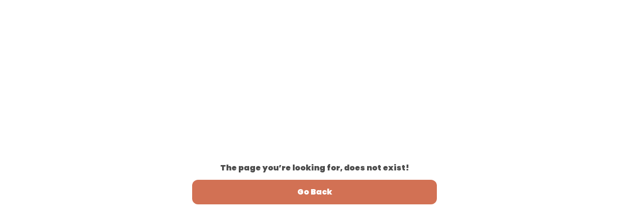

--- FILE ---
content_type: application/javascript
request_url: https://dl1bocu0zkzhm.cloudfront.net/2ec8f5c2fef8418f974a5a383ca93749-1212026/public/static/js/basic.routes.0a8129f4.chunk.js
body_size: 793
content:
(self.webpackChunkclient=self.webpackChunkclient||[]).push([[8825],{88084:(e,n,a)=>{"use strict";a.r(n),a.d(n,{default:()=>r});var o=a(67294),l=a(51001),c=a(97184),t=a(70828);o.createElement;const r=[{path:"/orders/:orderId",exact:!0,component:(0,c.B)({loader:function(){return Promise.all([a.e(3680),a.e(9811),a.e(1294),a.e(29),a.e(5779),a.e(7378)]).then(a.bind(a,13835))},Placeholder:null,chunkName:"order_details_page_basic"}),requireAuth:!0},{path:"/login*",exact:!0,component:(0,c.B)({loader:function(){return Promise.all([a.e(3680),a.e(9811),a.e(2542)]).then(a.bind(a,20892))},Placeholder:null,chunkName:"login_page_basic"})},{path:"/redirector*",exact:!0,component:(0,c.B)({loader:function(){return Promise.all([a.e(3680),a.e(9811),a.e(975)]).then(a.bind(a,58848))},Placeholder:null,chunkName:"redirector_page_common"})},{path:"/orders",exact:!0,component:(0,c.B)({loader:function(){return Promise.all([a.e(3680),a.e(9811),a.e(1294),a.e(29),a.e(5779),a.e(7378)]).then(a.bind(a,55146))},Placeholder:null,chunkName:"orders_page_basic"}),requireAuth:!0},{path:"/external-checkout",exact:!0,component:(0,c.B)({loader:function(){return Promise.all([a.e(3680),a.e(9811),a.e(1294),a.e(29),a.e(8065)]).then(a.bind(a,93676))},Placeholder:null,chunkName:"external_checkout_page_basic"})},{path:"/checkout/:checkoutType/:checkoutstep",exact:!0,component:(0,c.B)({loader:function(){return Promise.all([a.e(3680),a.e(9811),a.e(1294),a.e(29),a.e(8065)]).then(a.bind(a,87904))},Placeholder:null,chunkName:"checkout_page_basic_new"})},{path:"/exchange-checkout",exact:!0,component:(0,c.B)({loader:function(){return Promise.all([a.e(3680),a.e(9811),a.e(1294),a.e(29),a.e(8065)]).then(a.bind(a,12827))},Placeholder:null,chunkName:"exchange_checkout_page_basic"})},{path:"/return-exchange/:orderId",exact:!0,component:(0,c.B)({loader:function(){return Promise.all([a.e(3680),a.e(9811),a.e(1513)]).then(a.bind(a,98544))},Placeholder:null,chunkName:"return_exchange_flow_page_basic"})},{path:"/bag",exact:!0,component:(0,c.B)({loader:function(){return Promise.all([a.e(3680),a.e(9811),a.e(1294),a.e(29),a.e(7607)]).then(a.bind(a,69267))},Placeholder:null,chunkName:"bag_page_basic"})},{path:"/catalogue/:catalogueId/:skuId",exact:!0,component:(0,c.B)({loader:function(){return Promise.all([a.e(3680),a.e(9811),a.e(1294),a.e(29),a.e(5779),a.e(519),a.e(2806)]).then(a.bind(a,21055))},Placeholder:null,chunkName:"catalogue_page_basic"})},{path:"/:catalogueSlug/catalogue/:catalogueId/:skuId",exact:!0,component:(0,c.B)({loader:function(){return Promise.all([a.e(3680),a.e(9811),a.e(1294),a.e(29),a.e(5779),a.e(519),a.e(2806)]).then(a.bind(a,21055))},Placeholder:null,chunkName:"catalogue_page_basic"})},{path:"/featured/:pageId",exact:!0,component:(0,c.B)({loader:function(){return Promise.all([a.e(3680),a.e(9811),a.e(1294),a.e(29),a.e(5779),a.e(943)]).then(a.bind(a,63937))},Placeholder:null,chunkName:"feature_page_basic"})},{path:"/order-payment/:orderId/:action?",exact:!0,component:(0,c.B)({loader:function(){return Promise.all([a.e(3680),a.e(9811),a.e(1294),a.e(29),a.e(8065)]).then(a.bind(a,76990))},Placeholder:null,chunkName:"payment_page_basic"})},{path:"/collection/:collectionId",exact:!0,component:(0,c.B)({loader:function(){return Promise.all([a.e(3680),a.e(9811),a.e(1294),a.e(29),a.e(5779),a.e(943)]).then(a.bind(a,13895))},Placeholder:null,chunkName:"collection_page_basic"})},{path:"/:collectionSlug/collection/:collectionId",exact:!0,component:(0,c.B)({loader:function(){return Promise.all([a.e(3680),a.e(9811),a.e(1294),a.e(29),a.e(5779),a.e(943)]).then(a.bind(a,13895))},Placeholder:null,chunkName:"collection_page_basic"})},{path:"/",exact:!0,component:(0,c.B)({loader:function(){return Promise.all([a.e(3680),a.e(9811),a.e(1294),a.e(29),a.e(5779),a.e(943)]).then(a.bind(a,59911))},Placeholder:null,chunkName:"home_page_basic"})},{path:"/review-collection/:orderId",exact:!0,component:(0,c.B)({loader:function(){return Promise.all([a.e(3680),a.e(9811),a.e(1294),a.e(29),a.e(9764)]).then(a.bind(a,16314))},Placeholder:null,chunkName:"review_collection_basic"})},{path:"/search",exact:!0,component:(0,c.B)({loader:function(){return Promise.all([a.e(3680),a.e(9811),a.e(1294),a.e(29),a.e(5779),a.e(943)]).then(a.bind(a,77999))},Placeholder:null,chunkName:"search_page_basic"})},{path:"/privacy-policy",exact:!0,component:(0,c.B)({loader:function(){return Promise.all([a.e(3680),a.e(9811),a.e(1294),a.e(29),a.e(5779),a.e(7378)]).then(a.bind(a,70581))},Placeholder:null,chunkName:"privacy_policy_basic"})},{path:"/return-policy",exact:!0,component:(0,c.B)({loader:function(){return Promise.all([a.e(3680),a.e(9811),a.e(1294),a.e(29),a.e(5779),a.e(7378)]).then(a.bind(a,70581))},Placeholder:null,chunkName:"return_policy_basic"})},{path:"/terms-and-conditions",exact:!0,component:(0,c.B)({loader:function(){return Promise.all([a.e(3680),a.e(9811),a.e(1294),a.e(29),a.e(5779),a.e(7378)]).then(a.bind(a,70581))},Placeholder:null,chunkName:"terms_and_conditions_basic"})},{path:"/about-us",exact:!0,component:(0,c.B)({loader:function(){return Promise.all([a.e(3680),a.e(9811),a.e(1294),a.e(29),a.e(5779),a.e(7378)]).then(a.bind(a,70581))},Placeholder:null,chunkName:"about_us_basic"})},{path:"/shipping-policy",exact:!0,component:(0,c.B)({loader:function(){return Promise.all([a.e(3680),a.e(9811),a.e(1294),a.e(29),a.e(5779),a.e(7378)]).then(a.bind(a,70581))},Placeholder:null,chunkName:"shipping_policy_basic"})},{path:"/testimonials",exact:!0,component:(0,c.B)({loader:function(){return Promise.all([a.e(3680),a.e(9811),a.e(1294),a.e(29),a.e(5779),a.e(7378)]).then(a.bind(a,16664))},Placeholder:null,chunkName:"testimonial_page_basic"})},{path:"/new-coupon/:couponCode",exact:!0,component:(0,c.B)({loader:function(){return Promise.all([a.e(3680),a.e(9811),a.e(1294),a.e(29),a.e(5779),a.e(943)]).then(a.bind(a,71817))},Placeholder:null,chunkName:"new_coupon_basic"})},{path:"/product-reviews/:catalogueId/:skuId",exact:!0,component:(0,c.B)({loader:function(){return Promise.all([a.e(3680),a.e(9811),a.e(1294),a.e(29),a.e(5779),a.e(4952)]).then(a.bind(a,65475))},Placeholder:null,chunkName:"reviews_and_ratings_basic"})},{path:"/similar-products/:catalogueId/:skuId",exact:!0,component:(0,c.B)({loader:function(){return Promise.all([a.e(3680),a.e(9811),a.e(1294),a.e(29),a.e(5779),a.e(943)]).then(a.bind(a,31691))},Placeholder:null,chunkName:"similar_products_basic"})},{path:"/recent-best-sellers",exact:!0,component:(0,c.B)({loader:function(){return Promise.all([a.e(3680),a.e(9811),a.e(1294),a.e(29),a.e(5779),a.e(943)]).then(a.bind(a,54266))},Placeholder:null,chunkName:"recent_best_sellers_basic"})},{path:"/online-order-payment/:orderId/:action?",exact:!0,component:(0,c.B)({loader:function(){return Promise.all([a.e(3680),a.e(9811),a.e(1294),a.e(29),a.e(8065)]).then(a.bind(a,49901))},Placeholder:null,chunkName:"payment_status_page_basic"})},{path:"/maintenance",exact:!0,component:(0,c.B)({loader:function(){return a.e(6725).then(a.bind(a,238))},Placeholder:null,chunkName:"maintenance_page_basic"})},{path:"**",component:function(e){return(0,t.tZ)(l.Z,{redirectTo:"/"})}}]}}]);

--- FILE ---
content_type: application/javascript
request_url: https://dl1bocu0zkzhm.cloudfront.net/2ec8f5c2fef8418f974a5a383ca93749-1212026/public/static/js/bag_modal_basic.7e17ef33.chunk.js
body_size: 16591
content:
(self.webpackChunkclient=self.webpackChunkclient||[]).push([[5378,5759],{97184:(e,t,o)=>{"use strict";o.d(t,{B:()=>r});var n=o(23245),i=o(67294);function r(e){var t=e.loader,o=e.Placeholder,r=e.chunkName,a=null;return function(e){function s(){var t;return(t=e.apply(this,arguments)||this).state={Component:a},t.updateState=function(){t.state.Component!==a&&t.setState({Component:a})},t}(0,n.UL)(s,e),s.load=function(){return t().then((function(e){a=e.default||e}))},s.getChunkName=function(){return r},s.getInitialProps=function(e){if(null!==a)return a.getInitialProps?a.getInitialProps(e):Promise.resolve(null)};var l=s.prototype;return l.componentDidMount=function(){s.load().then(this.updateState)},l.render=function(){var e=this.state.Component;return e?(0,i.createElement)(e,Object.assign({},this.props)):o?(0,i.createElement)(o,Object.assign({},this.props)):null},s}(i.Component)}},91296:(e,t,o)=>{var n=/^\s+|\s+$/g,i=/^[-+]0x[0-9a-f]+$/i,r=/^0b[01]+$/i,a=/^0o[0-7]+$/i,s=parseInt,l="object"==typeof o.g&&o.g&&o.g.Object===Object&&o.g,c="object"==typeof self&&self&&self.Object===Object&&self,d=l||c||Function("return this")(),u=Object.prototype.toString,p=Math.max,_=Math.min,g=function(){return d.Date.now()};function h(e){var t=typeof e;return!!e&&("object"==t||"function"==t)}function f(e){if("number"==typeof e)return e;if(function(e){return"symbol"==typeof e||function(e){return!!e&&"object"==typeof e}(e)&&"[object Symbol]"==u.call(e)}(e))return NaN;if(h(e)){var t="function"==typeof e.valueOf?e.valueOf():e;e=h(t)?t+"":t}if("string"!=typeof e)return 0===e?e:+e;e=e.replace(n,"");var o=r.test(e);return o||a.test(e)?s(e.slice(2),o?2:8):i.test(e)?NaN:+e}e.exports=function(e,t,o){var n,i,r,a,s,l,c=0,d=!1,u=!1,v=!0;if("function"!=typeof e)throw new TypeError("Expected a function");function m(t){var o=n,r=i;return n=i=void 0,c=t,a=e.apply(r,o)}function b(e){return c=e,s=setTimeout(Z,t),d?m(e):a}function y(e){var o=e-l;return void 0===l||o>=t||o<0||u&&e-c>=r}function Z(){var e=g();if(y(e))return k(e);s=setTimeout(Z,function(e){var o=t-(e-l);return u?_(o,r-(e-c)):o}(e))}function k(e){return s=void 0,v&&n?m(e):(n=i=void 0,a)}function w(){var e=g(),o=y(e);if(n=arguments,i=this,l=e,o){if(void 0===s)return b(l);if(u)return s=setTimeout(Z,t),m(l)}return void 0===s&&(s=setTimeout(Z,t)),a}return t=f(t)||0,h(o)&&(d=!!o.leading,r=(u="maxWait"in o)?p(f(o.maxWait)||0,t):r,v="trailing"in o?!!o.trailing:v),w.cancel=function(){void 0!==s&&clearTimeout(s),c=0,n=l=i=s=void 0},w.flush=function(){return void 0===s?a:k(g())},w}},12228:(e,t,o)=>{"use strict";o.d(t,{Z:()=>c});var n=o(22122),i=o(81253),r=o(67294),a=o(90297),s=o(70828),l=["width","height","fill","stroke"];r.createElement;const c=function(e){var t=e.width,o=void 0===t?"24":t,r=e.height,c=void 0===r?"24":r,d=e.fill,u=void 0===d?"none":d,p=e.stroke,_=void 0===p?a.Z.grey:p,g=(0,i.Z)(e,l);return(0,s.tZ)("svg",(0,n.Z)({width:o,height:c,viewBox:"0 0 24 24",fill:u,xmlns:"http://www.w3.org/2000/svg"},g),(0,s.tZ)("path",{d:"M6 2 3 6v14a2 2 0 0 0 2 2h14a2 2 0 0 0 2-2V6l-3-4H6zM3 6h18",stroke:_,strokeOpacity:".7",strokeWidth:"2",strokeLinecap:"round",strokeLinejoin:"round"}),(0,s.tZ)("path",{d:"M16 10a4 4 0 1 1-8 0",stroke:_,strokeOpacity:".7",strokeWidth:"2",strokeLinecap:"round",strokeLinejoin:"round"}))}},45062:(e,t,o)=>{"use strict";o.d(t,{v:()=>c,Z:()=>d});var n=o(22122),i=o(81253),r=o(67294),a=o(70828),s=["width","height","fill","stroke","bordered"],l=["width","height","direction","fill","outerfill","ineerfill","bordered"],c=(r.createElement,function(e){var t=e.width,o=void 0===t?"16":t,r=e.height,l=void 0===r?"16":r,c=e.fill,d=void 0===c?"#F44336":c,u=e.stroke,p=void 0===u?"#fff":u,_=(e.bordered,(0,i.Z)(e,s));return(0,a.tZ)("svg",(0,n.Z)({width:o,height:l,viewBox:"0 0 16 16",fill:"none",xmlns:"http://www.w3.org/2000/svg"},_),(0,a.tZ)("circle",{cx:"8",cy:"8",r:"8",fill:d}),(0,a.tZ)("path",{d:"m11 5-6 6M5 5l6 6",stroke:p,strokeLinecap:"round",strokeLinejoin:"round"}))});const d=function(e){var t=e.width,o=void 0===t?"24":t,r=e.height,s=void 0===r?"24":r,c=(e.direction,e.fill),d=void 0===c?"#000":c,u=e.outerfill,p=e.ineerfill,_=e.bordered,g=void 0===_||_,h=(0,i.Z)(e,l);return(0,a.tZ)("svg",(0,n.Z)({width:o,height:s,viewBox:"0 0 24 24",fill:"none",xmlns:"http://www.w3.org/2000/svg"},h),(0,a.tZ)("circle",{cx:"12",cy:"12",r:"12",fill:u||"#fff",fillOpacity:u?".7":""}),(0,a.tZ)("circle",{cx:"12",cy:"12",r:"11.5",stroke:g?d:"#fff",strokeOpacity:".7"}),(0,a.tZ)("path",{d:"M16.778 7.23a.755.755 0 0 0-1.07 0L12 10.93 8.291 7.223a.755.755 0 1 0-1.07 1.07L10.932 12l-3.71 3.709a.755.755 0 1 0 1.07 1.07L12 13.068l3.709 3.71a.755.755 0 1 0 1.07-1.07L13.068 12l3.71-3.709a.76.76 0 0 0 0-1.062z",fill:p||d,fillOpacity:".7"}))}},55363:(e,t,o)=>{"use strict";o.d(t,{Z:()=>l});var n=o(81253),i=o(67294),r=o(70828),a=o(90297),s=["width","height","borderColor","color","vertical_align","customStyle"];i.createElement;const l=function(e){var t=e.width,o=void 0===t?"10":t,i=e.height,l=void 0===i?"10":i,c=e.borderColor,d=void 0===c?a.Z.black:c,u=e.color,p=void 0===u?"transparent":u,_=e.vertical_align,g=void 0===_?"baseline":_,h=e.customStyle,f=((0,n.Z)(e,s),{dot:(0,r.iv)("border:1px solid ",d,";height:",l,"px;width:",o,"px;background-color:",p,";border-radius:50%;display:inline-block;vertical-align:",g,";",h&&h,";","")});return(0,r.tZ)("span",{css:f.dot})}},94727:(e,t,o)=>{"use strict";o.d(t,{Z:()=>r});var n=o(67294),i=o(70828);n.createElement;const r=function(e){var t=e.width,o=void 0===t?"256":t,n=e.height,r=void 0===n?"256":n,a=e.fill,s=void 0===a?"#000":a;return(0,i.tZ)("svg",{width:o,height:r,viewBox:"0 0 256 256",fill:"none",xmlns:"http://www.w3.org/2000/svg"},(0,i.tZ)("path",{d:"M175 205 67 193V97l10-1 6-5.5L191 101v96h-8l-8 8z",fill:s,fillOpacity:".1"}),(0,i.tZ)("path",{fillRule:"evenodd",clipRule:"evenodd",d:"M81.646 62.146a.5.5 0 0 1 .708 0l16 16a.5.5 0 0 1-.708.708l-16-16a.5.5 0 0 1 0-.708zM170.354 62.146a.501.501 0 0 0-.708 0l-16 16a.5.5 0 0 0 .708.708l16-16a.5.5 0 0 0 0-.708zM111.814 54.536a.5.5 0 0 1 .65.278l8 20a.5.5 0 1 1-.928.372l-8-20a.5.5 0 0 1 .278-.65zM140.186 54.536a.5.5 0 0 0-.65.278l-8 20a.5.5 0 1 0 .928.372l8-20a.5.5 0 0 0-.278-.65z",fill:s,fillOpacity:".7"}),(0,i.tZ)("path",{fillRule:"evenodd",clipRule:"evenodd",d:"M83.646 68.146a.5.5 0 0 1 .708 0l16 16a.5.5 0 0 1-.708.708l-16-16a.5.5 0 0 1 0-.708zM168.354 68.146a.501.501 0 0 0-.708 0l-16 16a.5.5 0 0 0 .708.708l16-16a.5.5 0 0 0 0-.708zM116.827 58.53a.5.5 0 0 1 .642.297l7 19a.5.5 0 1 1-.938.346l-7-19a.5.5 0 0 1 .296-.642zM141.183 58.535a.5.5 0 0 0-.648.281l-7.5 19a.5.5 0 1 0 .93.367l7.5-19a.5.5 0 0 0-.282-.648z",fill:s,fillOpacity:".1"}),(0,i.tZ)("path",{fillRule:"evenodd",clipRule:"evenodd",d:"M79.826 86.98 188.5 97.547V194.5h-8.293l-8.023 8.023L63.5 190.447v-96.9l10.285-1.028 6.041-5.538zM73.5 93.553l-4.737.474 4.737.526v-1zm1 1.111 97.528 10.837h7.765l7.105-7.105L80.174 88.02l-5.674 5.2v1.445zm113 4.544-7 7V193.5h7V99.207zm-8 94.586V106.5h-7v94.293l7-7zm-8 7.648v-94.994l-39-4.333v14.05c0 7.607-6.737 13.45-14.268 12.374l-4-.571a12.5 12.5 0 0 1-10.732-12.375v-16.7l-39-4.333v94.993l107 11.889zm-67-102.438v16.589a11.5 11.5 0 0 0 9.874 11.385l4 .571c6.928.99 13.126-4.386 13.126-11.384v-14.161l-27-3z",fill:s,fillOpacity:".7"}))}},65948:(e,t,o)=>{"use strict";o.d(t,{Z:()=>c});var n=o(22122),i=o(81253),r=o(67294),a=o(90297),s=o(70828),l=["width","height","fill","stroke"];r.createElement;const c=function(e){var t=e.width,o=void 0===t?"64":t,r=e.height,c=void 0===r?"64":r,d=e.fill,u=void 0===d?a.Z.grey:d,p=e.stroke,_=void 0===p?a.Z.white1:p,g=(0,i.Z)(e,l);return(0,s.tZ)("svg",(0,n.Z)({},g,{width:o,height:c,viewBox:"0 0 64 64",fill:"none",xmlns:"http://www.w3.org/2000/svg"}),(0,s.tZ)("path",{d:"M62.797 34.555A3.284 3.284 0 0 0 64 31.995c0-1-.444-1.93-1.203-2.56l-2.042-1.679a1.37 1.37 0 0 1-.306-1.75l1.352-2.269c.513-.86.611-1.89.266-2.83a3.239 3.239 0 0 0-2.002-1.989l-2.476-.86a1.357 1.357 0 0 1-.878-1.54l.503-2.609c.187-.98-.07-1.98-.7-2.749a3.182 3.182 0 0 0-2.555-1.18l-2.624.05c-.69-.01-1.243-.48-1.352-1.149l-.404-2.63a3.279 3.279 0 0 0-1.589-2.339 3.195 3.195 0 0 0-2.791-.22l-2.447.95a1.329 1.329 0 0 1-1.647-.61l-1.273-2.329a3.241 3.241 0 0 0-2.278-1.65c-.977-.18-1.954.1-2.703.76l-1.973 1.75c-.503.44-1.253.44-1.756 0L29.15.813a3.183 3.183 0 0 0-2.703-.76c-.966.17-1.805.77-2.279 1.65l-1.272 2.33c-.326.59-1.026.85-1.647.61l-2.447-.95a3.192 3.192 0 0 0-2.791.22c-.858.5-1.43 1.349-1.588 2.339l-.405 2.619c-.108.67-.72 1.15-1.341 1.15l-2.624-.05c-.967.02-1.914.41-2.555 1.18a3.333 3.333 0 0 0-.7 2.748l.503 2.61c.128.66-.257 1.33-.878 1.54l-2.476.859a3.235 3.235 0 0 0-2.002 1.99c-.336.94-.237 1.97.266 2.829l1.351 2.27c.345.58.207 1.33-.305 1.76l-2.042 1.679A3.262 3.262 0 0 0 0 31.996c0 .999.444 1.929 1.204 2.559l2.041 1.68c.513.419.651 1.179.306 1.749l-1.352 2.27a3.283 3.283 0 0 0-.266 2.829 3.239 3.239 0 0 0 2.003 1.99l2.475.859c.632.22 1.007.88.878 1.54l-.502 2.618c-.188.98.07 1.98.7 2.75.632.77 1.53 1.16 2.555 1.18l2.624-.05h.03c.651 0 1.223.489 1.322 1.149l.404 2.63c.158.989.73 1.839 1.588 2.339.859.5 1.875.58 2.792.22l2.446-.95c.622-.24 1.332.02 1.647.61l1.273 2.329a3.241 3.241 0 0 0 2.279 1.65c.967.18 1.953-.1 2.703-.76l1.973-1.75a1.311 1.311 0 0 1 1.755 0l1.973 1.75a3.269 3.269 0 0 0 2.713.75 3.215 3.215 0 0 0 2.279-1.65l1.272-2.33a1.333 1.333 0 0 1 1.647-.609l2.447.95c.917.36 1.943.28 2.791-.22.858-.5 1.43-1.35 1.588-2.34l.405-2.619a1.35 1.35 0 0 1 1.322-1.15h.02l2.623.05c.967.02 1.914-.41 2.555-1.179.632-.77.888-1.77.7-2.75l-.503-2.608c-.128-.66.257-1.33.878-1.54l2.476-.86a3.236 3.236 0 0 0 2.002-1.99c.336-.94.237-1.969-.266-2.829l-1.351-2.27a1.384 1.384 0 0 1 .305-1.759l2.043-1.68z",fill:u}),(0,s.tZ)("path",{d:"M45.114 29.265V48H18.885V29.265m26.23 0h-26.23m26.23 0h1.873v-5.62H17.012v5.62h1.873M32 23.645c1.561-3.436 5.62-10.305 9.367-6.558 3.747 3.747-4.683 6.245-9.367 6.557zm0 0c-1.561-3.436-5.62-10.305-9.368-6.558-3.747 3.747 4.684 6.245 9.368 6.557z",stroke:_,"stroke-width":"2","stroke-linecap":"round","stroke-linejoin":"round"}))}},5080:(e,t,o)=>{"use strict";o.d(t,{Z:()=>l});var n=o(22122),i=o(81253),r=o(67294),a=o(70828),s=["width","height","stroke"];r.createElement;const l=function(e){var t=e.width,o=void 0===t?"24":t,r=e.height,l=void 0===r?"24":r,c=e.stroke,d=void 0===c?"#000":c,u=(0,i.Z)(e,s);return(0,a.tZ)("svg",(0,n.Z)({width:o,height:l,viewBox:"0 0 25 25",fill:"none",xmlns:"http://www.w3.org/2000/svg"},u),(0,a.tZ)("path",{d:"m17.5 7.19-10 10M7.5 7.19l10 10",stroke:d,"stroke-opacity":".7","stroke-width":"1.5","stroke-linecap":"round","stroke-linejoin":"round"}))}},26859:(e,t,o)=>{"use strict";o.d(t,{ZP:()=>I});var n=o(22122),i=o(81253),r=o(96156),a=o(67294),s=o(70828),l=o(20509),c=o(72005),d=o(90297),u=o(281),p=["shape","type","size","disabled","children","className","isFullWidth","isTransparent","to","linkStyle","onClick","domType","badgeCount"];a.createElement;var _=(0,c.sl)("primary","primaryTransparent","secondary","icon","iconOnly","iconBadge","danger","accent","bumper"),g=(0,c.sl)("tiny","small","medium","large","xl"),h=(0,c.sl)("normal","circle","pill"),f=((0,c.sl)("ghost","translucent","opaque","transparent"),{name:"2wjmro",styles:"position:relative;appearance:none;overflow:hidden;outline:0px;&:hover,&:active,&:focus{outline:0px;}border-width:1px;border-style:solid;cursor:pointer"}),v={button:(0,s.iv)(f,";font-family:var(--body),sans-serif;font-weight:bold;",""),container:{name:"2f3j1g",styles:"display:flex;justify-content:center;align-items:center;font-size:inherit;&>svg:first-of-type,&>img:first-of-type{margin-right:12px;}"},fullWidth:{name:"1d3w5wq",styles:"width:100%"},link:{name:"5ppxz5",styles:"text-decoration:none;display:block"},badgeCount:(0,s.iv)("position:absolute;border-radius:10px;min-width:20px;min-height:20px;padding:2px 6px;transform:translate(50%,-50%);background-color:",d.Z.grey1,";color:white;","")},m=(0,r.Z)((0,r.Z)((0,r.Z)({},g.small,{name:"1tiuws6",styles:"padding:6px 14px;font-size:14px;line-height:20px"}),g.medium,{name:"1u5ihvl",styles:"padding:10px;font-size:14px;line-height:20px"}),g.large,{name:"1ixwbak",styles:"padding:12px;font-size:16px;line-height:24px"}),b=(0,r.Z)((0,r.Z)((0,r.Z)((0,r.Z)({},h.sharp,{name:"12fr4ox",styles:"border-radius:0px"}),h.normal,{name:"1u8hqvf",styles:"border-radius:4px"}),h.pill,{name:"4pt2un",styles:"border-radius:12px"}),h.circle,{name:"hetn6c",styles:"border-radius:50%;padding:12px;&>svg,&>img{margin:0px;}"}),y=(0,r.Z)((0,r.Z)((0,r.Z)((0,r.Z)((0,r.Z)((0,r.Z)((0,r.Z)((0,r.Z)((0,r.Z)({},_.primary,(0,s.iv)("background-color:",d.Z.grey1,";color:",d.Z.white1,";border:1px solid transparent;","")),_.primaryTransparent,(0,s.iv)("background-color:transparent;color:",d.Z.white1,";border:1px solid ",d.Z.white1,";transition:.5s ease;&:disabled{pointer-events:none;}&:hover{background-color:",d.Z.grey1,";border:1px solid ",d.Z.grey1,";}","")),_.secondary,(0,s.iv)("background-color:transparent;color:",d.Z.grey1,";border:1px solid ",d.Z.grey1,";&:disabled{pointer-events:none;}&:hover{background-color:",d.Z.grey1,";color:",d.Z.white1,";transition:.5s ease;}&:hover{>div p{color:",d.Z.white1,";transition:.5s ease;}}","")),_.icon,(0,s.iv)("background-color:",d.Z.white1,";color:",d.Z.grey1,";border:1px solid ",d.Z.grey1,";","")),_.iconOnly,{name:"1sv9fp8",styles:"background-color:transparent;color:transparent;border:none;padding:0!important"}),_.iconBadge,{name:"nwj7vc",styles:"background-color:transparent;color:transparent;border:none;padding:0!important;overflow:visible;svg,img{margin:0px;}"}),_.danger,(0,s.iv)("background-color:transparent;color:",d.Z.brand,";border:1px solid ",d.Z.brand,";","")),_.accent,(0,s.iv)("background-color:",d.Z.grey4,";color:",d.Z.grey1,";border:1px solid ",d.Z.grey4,";","")),_.bumper,(0,s.iv)("color:",d.Z.white1,";border:none;","")),Z="pill",k="primary",w="large",x={name:"1d3w5wq",styles:"width:100%"},C=(0,s.iv)("background-color:",d.Z.grey2,";color:",d.Z.white1,";border-color:none;","");const I=a.forwardRef((function(e,t){var o=e.shape,r=void 0===o?Z:o,a=e.type,c=void 0===a?k:a,d=e.size,g=void 0===d?w:d,h=e.disabled,f=e.children,I=e.className,P=e.isFullWidth,S=(e.isTransparent,e.to),L=e.linkStyle,N=e.onClick,M=e.domType,j=e.badgeCount,O=(0,i.Z)(e,p),V=(0,s.tZ)("button",(0,n.Z)({disabled:h,ref:t,css:(0,s.iv)(v.button," ",y[c]," ",m[g]," ",b[r]," ",P?x:""," ",h&&C,";",""),className:I,onClick:h?null:N,type:M},O),(0,s.tZ)("div",{css:v.container},f,c===_.iconBadge&&j?(0,s.tZ)("div",{css:v.badgeCount},(0,s.tZ)(u.ZP,{RenderAs:"p",fontStyleGuide:"body3",color:"white1",align:"center"},j)):null));return S&&!h?(0,s.tZ)(l.Z,{to:S,css:[v.link,L,"",""]},V):V}))},20779:(e,t,o)=>{"use strict";o.d(t,{WB:()=>p,Tj:()=>_,Tu:()=>b,ZP:()=>y});var n=o(22122),i=o(81253),r=o(67294),a=o(70828),s=o(16550),l=o(83253),c=o.n(l),d=o(90297),u=["children","style","preventScrollToTop","childWrapperStyle"];r.createElement;var p={content:{padding:"0",top:"unset",left:"0",bottom:"0",right:"0",margin:"0",height:"auto",borderRadius:0,borderTopRightRadius:16,borderTopLeftRadius:16,background:d.Z.white1,border:"none",maxHeight:"100%"}},_={content:{padding:"0",top:"unset",left:"unset",bottom:"unset",right:"0",margin:"0",borderRadius:"0",background:d.Z.white1,border:"none",height:"100vh",width:"390px",overflowY:"auto"}},g={content:{padding:"0",height:"100%",width:"100%",top:"unset",left:"0",bottom:"0",right:"unset",borderBottomLeftRadius:"0px",borderBottomRightRadius:"0px",maxHeight:"100vh",background:d.Z.white1,overflowY:"auto"},overlay:{zIndex:5,backgroundColor:"rgba(0, 0, 0, 0.8)"}},h={childWrapperModal:(0,a.iv)("background-color:",d.Z.white1,";padding:24px 12px 12px 12px;min-height:100%;","")},f=function(){var e=arguments.length>0&&void 0!==arguments[0]?arguments[0]:{};return{content:Object.assign({},g.content,e.content),overlay:Object.assign({},g.overlay,e.overlay)}},v=function(e){var t=e.children,o=e.style,r=e.preventScrollToTop,s=e.childWrapperStyle,l=void 0===s||s,d=(0,i.Z)(e,u);return(0,a.tZ)(c(),(0,n.Z)({closeTimeoutMS:300,style:f(o)},d),(0,a.tZ)(a.xB,{styles:(0,a.iv)(o===_&&"\n            .ReactModal__Content {\n              transform: translateX(100%) translateY(0);\n            }\n            .ReactModal__Content--after-open {\n              transform: translateX(0px);\n            }\n          "," ",r&&".ReactModal__Body--open{\n            overflow: unset;\n            position: unset;\n            height: unset;\n            width: unset;\n          }",";","")}),(0,a.tZ)("div",{css:l?h.childWrapperModal:l},t))},m={name:"9we6u6",styles:".ReactModal__Body--open,.ReactModal__Html--open{overflow:auto;position:relative;height:auto;width:auto;}"},b=(0,s.EN)((function(e){var t=(0,r.useRef)(null);(0,r.useEffect)((function(){if(e.isOpen){var o=e.history,n=e.location,i=n.hash||"#";o.push(n.pathname+n.search+i),t.current=o.listen((function(o,n){"POP"===n&&(t.current&&(t.current(),t.current=null),e.onRequestClose&&e.onRequestClose())}))}else t.current&&t.current(),t.current=null}),[e.isOpen]),(0,r.useEffect)((function(){return function(){t.current&&(t.current(),t.current=null)}}),[]);var o=(0,r.useCallback)((function(){history.go(-1)}),[]);return e.preserveHistory?(0,a.tZ)(r.Fragment,null,(0,a.tZ)(v,(0,n.Z)({},e,{onRequestClose:o})),(0,a.tZ)(a.xB,{styles:m})):(0,a.tZ)(v,(0,n.Z)({},e,{onRequestClose:o}))}));const y=v},15471:(e,t,o)=>{"use strict";o.d(t,{a:()=>n});var n="https://d1311wbk6unapo.cloudfront.net/NushopWebsiteAsset/image_placeholder_2.png"},47018:(e,t,o)=>{"use strict";o.d(t,{Z:()=>l});var n=o(67294),i=o(72005),r=o(91296),a=o.n(r);function s(){return{width:i.C5?Math.max(document.documentElement.clientWidth,window.innerWidth||0):void 0,height:i.C5?Math.max(document.documentElement.clientHeight,window.innerHeight||0):void 0}}function l(){var e=arguments.length>0&&void 0!==arguments[0]?arguments[0]:1e3,t=n.useRef(s),o=(0,n.useState)(s),r=o[0],l=o[1];return(0,n.useEffect)((function(){var o=!0;if(!i.C5)return!1;var n=a()((function(){if(o){var e=s(),n=t.current;e.width===n.width&&e.height===n.height||(n.current=e,l(e))}}),e);return window.addEventListener("resize",n),function(){o=!1,window.removeEventListener("resize",n)}}),[]),r}},34103:(e,t,o)=>{"use strict";o.d(t,{Z:()=>d});var n=o(67294),i=o(70828),r=o(94727),a=o(281),s=o(26859),l=o(67190),c=o(55222);n.createElement;const d=function(e){var t=e.text,o=void 0===t?"Your bag is empty":t,n=e.showCTA,d=void 0!==n&&n,u=e.width,p=e.height;return(0,i.tZ)(l.Z,{css:(0,i.iv)(c._,";min-height:calc(100vh - 80px);","")},(0,i.tZ)(l.Z,{css:c.$F},(0,i.tZ)(r.Z,{width:u,height:p}),(0,i.tZ)(a.ZP,{mb:"lg",RenderAs:"p",fontStyleGuide:"body1",color:"black1",align:"center"},o),d&&(0,i.tZ)(s.ZP,{type:"primary",size:"large",to:"/"},"Continue Shopping")))}},73357:(e,t,o)=>{"use strict";o.d(t,{Z:()=>Z});var n=o(67294),i=o(281),r=o(67190),a=o(70828),s=o(90297),l=o(82242),c=o(53568),d=o(20208);n.createElement;var u={name:"e0dnmk",styles:"cursor:pointer"},p={name:"4c37a5",styles:"aspect-ratio:0.8;cursor:pointer"},_={name:"zjik7",styles:"display:flex"},g={name:"jyvlna",styles:"display:flex;align-items:center;max-width:75%"},h={name:"p5k5ku",styles:"max-width:85%"},f={name:"yokdx7",styles:"display:flex;align-items:center;gap:6px;margin-top:2px"},v={name:"1m2nk86",styles:"display:flex;flex-direction:column;padding:4px 0px"},m={name:"13ta6bs",styles:"display:flex;justify-content:space-between;width:85%;padding:12px"},b={name:"1l7uk2t",styles:"display:flex;border-radius:12px;overflow:hidden"},y={name:"1nuucgc",styles:"transform:rotate(270deg);position:relative;top:36%;border-radius:12px 0px 0px 12px"};const Z=(0,c.Z)((function(e){var t=e.image_url,o=void 0===t?"":t,n=e.title,c=void 0===n?"":n,d=e.price_display_string,Z=void 0===d?1299:d,k=e.is_free_gift_applied,w=e.handleOnChangeFreeGiftMode,x=e.showActionBtn,C=void 0===x||x,I=e.handleFreeGiftModalVisibility,P={freeTagContainer:(0,a.iv)("background-color:",s.Z.green,";",""),freeTagChild:y,parentWrapper:b,leftWrapper:(0,a.iv)("",""),rightWrapper:m,titleContainer:v,priceContainer:f,rightContainerTitleChild:h,rightContainerTitleChildXs:g};return(0,a.tZ)(r.Z,{xs:(0,a.iv)(P.parentWrapper,";",k&&" background-image: linear-gradient(\n          to right,\n          rgba(39, 174, 96, 0.05) 50%,\n          rgba(39, 174, 96, 0.2)\n        ),\n        linear-gradient(to bottom, white, white);",";","")},(0,a.tZ)(r.Z,{css:_},(0,a.tZ)(r.Z,{xs:(0,a.iv)("background-color:",s.Z.black2,";",k&&P.freeTagContainer,";","")},(0,a.tZ)(i.ZP,{css:P.freeTagChild,color:"white1",fontStyleGuide:"heading3",wordBreak:"initial"},"Free")),(0,a.tZ)(l.Z,{onClick:I,size:"fill",width:56,src:o,css:p})),(0,a.tZ)(r.Z,{xs:P.rightWrapper},(0,a.tZ)(r.Z,{xs:P.rightContainerTitleChildXs,xl:P.rightContainerTitleChild},(0,a.tZ)(r.Z,{xs:P.titleContainer},(0,a.tZ)(i.ZP,{fontStyleGuide:"heading3",color:"black",ellipsis:130},c),(0,a.tZ)(r.Z,{xs:P.priceContainer},(0,a.tZ)(i.ZP,{color:k?"green":"black",matchToAccentTitle:!0,fontStyleGuide:"heading3"},"Free"),(0,a.tZ)(i.ZP,{color:"black2",matchToAccentTitle:!0,fontStyleGuide:"body4",strikethrough:!0},Z)))),C&&(0,a.tZ)(r.Z,{onClick:function(){w(k)},css:u},(0,a.tZ)(i.ZP,{color:"green",matchToAccentTitle:!0,fontStyleGuide:"heading3"},k?"Remove":"Add"))))}),d.default)},90972:(e,t,o)=>{"use strict";o.d(t,{Z:()=>u});var n=o(22122),i=o(34699),r=o(81253),a=o(67294),s=o(20779),l=o(47018),c=o(70828),d=["children","useHistoryModal"];a.createElement;const u=function(e){var t=e.children,o=e.useHistoryModal,u=void 0!==o&&o,p=(0,r.Z)(e,d),_=a.useState(s.Tj),g=(0,i.Z)(_,2),h=g[0],f=g[1],v=(0,l.Z)();a.useEffect((function(){p.isOpen||document&&document.body&&document.body.classList.remove("ReactModal__Body--open")}),[p.isOpen]),a.useEffect((function(){v&&(v.width<1200?f(s.WB):f(s.Tj))}),[v]);var m=u?s.Tu:s.ZP;return(0,c.tZ)(m,(0,n.Z)({style:h},p),t)}},56595:(e,t,o)=>{"use strict";o.d(t,{Z:()=>n});const n=(0,o(97184).B)({loader:function(){return Promise.all([o.e(3680),o.e(6792)]).then(o.bind(o,66982))},Placeholder:function(){return null},chunkName:"coupon_milestone_unlock_offers_basic"})},53568:(e,t,o)=>{"use strict";o.d(t,{Z:()=>d});var n=o(22122),i=o(34699),r=o(81253),a=o(67294),s=o(18759),l=o(70828),c=["enableOnClickPopUp"];a.createElement;const d=function(e,t){return function(o){var d=o.enableOnClickPopUp,u=void 0===d||d,p=(0,r.Z)(o,c),_=a.useState(!1),g=(0,i.Z)(_,2),h=g[0],f=g[1],v=a.useState(null),m=(0,i.Z)(v,2),b=m[0],y=m[1],Z=a.useCallback((function(){f(!h)}),[h]);return a.useEffect((function(){u&&(0,s.gQ)().then((function(e){y(e)}))}),[]),(0,l.tZ)(a.Fragment,null,(0,l.tZ)(e,(0,n.Z)({handleFreeGiftModalVisibility:Z},p)),b&&(0,l.tZ)(t,{freeGiftModalData:b||{},showWorthStatement:!0,isfreeGiftModalOpen:h,handleFreeGiftModal:Z}))}}},29633:(e,t,o)=>{"use strict";o.r(t),o.d(t,{default:()=>E});var n=o(22122),i=o(34699),r=o(67294),a=o(70828),s=o(28216),l=o(281),c=o(26859),d=o(82572),u=o(97980),p=o(22464),_=o(20509),g=o(1041),h=o(12228),f=o(45062),v=o(90972),m=o(67190),b=o(34103),y=o(73357),Z=o(48721),k=o(54238),w=o(87520),x=o(41497),C=o(5534),I=o(35219),P=o(452),S=o(3145),L=o(55222),N=o(90297),M=o(41012),j=o(44769),O=o(55662),V=o(56595),T=o(16550);r.createElement;var F={name:"yf7yz7",styles:"padding:0 0 0 10px"},q={name:"m4y3yb",styles:"position:absolute;left:0;bottom:0"},R={name:"bjn8wh",styles:"position:relative"},A={name:"18uqayh",styles:"margin-bottom:16px"},B={name:"14o5m2r",styles:"padding:12px 0"},U={name:"18uqayh",styles:"margin-bottom:16px"},G={name:"1hk2muz",styles:"overflow-y:auto;min-height:40vh;max-height:calc(\n                100vh - 220px\n              );padding-bottom:24px"};const E=(0,s.$j)((function(e){return{isBagModalVisible:C.wl.isBagModalVisible(e),offersData:P.wl.getOffersData(e),exchangeId:S.wl.getExchangeOrderData(e),sellerId:I.wl.sellerId(e),couponUserCohort:S.wl.getCouponUserCohort(e),uiSettings:I.wl.uiSettings(e)}}),(function(e){return{setBagCount:function(t){return e(P.Nw.setBagCount(t))},setBagModalVisibility:function(t){return e(C.Nw.setBagModalVisibility(t))}}}))((function(e){var t=e.isBagModalVisible,o=e.setBagCount,s=e.setBagModalVisibility,C=e.exchangeId,I=e.sellerId,P=e.couponUserCohort,S=e.uiSettings,E=void 0===S?{}:S,z=e.offersData.saleData.sale_event_short_id,X=r.useState(x.BQ.waiting),W=(0,i.Z)(X,2),D=W[0],H=W[1],$=r.useState([]),Q=(0,i.Z)($,2),Y=Q[0],J=Q[1],K=r.useState(0),ee=(0,i.Z)(K,2),te=ee[0],oe=ee[1],ne=r.useState(0),ie=(0,i.Z)(ne,2),re=ie[0],ae=ie[1],se=r.useState(!1),le=(0,i.Z)(se,2),ce=le[0],de=le[1],ue=r.useState(!1),pe=(0,i.Z)(ue,2),_e=pe[0],ge=pe[1],he=r.useState(!1),fe=(0,i.Z)(he,2),ve=fe[0],me=fe[1],be=r.useState({}),ye=(0,i.Z)(be,2),Ze=ye[0],ke=ye[1],we=(0,T.k6)();r.useEffect((function(){t&&Se()}),[t]);var xe=r.useCallback((function(){j.k4({bagItems:Y})}),[Y]),Ce=r.useCallback((function(){s(!1)}),[]),Ie=r.useCallback((function(){sessionStorage.removeItem("CHECKOUT_FLOW_DATA"),sessionStorage.removeItem("".concat(x.sO.ORDER_ID_COD,"_").concat(I))}),[I]),Pe=r.useCallback((function(){xe(),Ce(),Ie()}),[Y]),Se=r.useCallback((function(){H(x.BQ.waiting),(0,Z.RA)({saleId:z,exchangeId:C}).then((function(e){var t=e.catalogues,n=void 0===t?[]:t,i=e.bag_total_quantity,r=e.bag_total_price,a=e.bag_total_price_display_string,s=e.free_gift_product;H(x.BQ.success),J(n||[]),ae(a),oe(i),o(i),ke(s);var l=n.filter((function(e){return e.available_quantity<e.quantity_in_bag&&!e.is_oos})).filter(Boolean),c=n.filter((function(e){return e.is_oos})).filter(Boolean);de(!!l.length),ge(c.length===n.length),me(n.length>0&&n.some((function(e){return e.is_oos})));var d=n.map((function(e){return e.short_id})).join(", ");O.Un({freeGiftProductId:(s||{}).is_free_gift_applied?s.product_id:"",productIds:d,bagItemCount:i,bagTotal:r,catalogueList:n})})).catch(k.T)}),[]),Le=r.useCallback((function(e){var t=e.short_id,o=e.sku_data;(0,Z.Ir)(t,o.short_id,e.customisation_id).then(Se)}),[]),Ne=D===x.BQ.waiting,Me=r.useCallback((function(){O.hI({bagItems:Y}),Ce()}),[Y]);return(0,a.tZ)(v.Z,{isOpen:t,onRequestClose:Ce},Ne&&(0,a.tZ)(d.L7,{id:"bagModalSpinner"}),!Ne&&0===Y.length&&(0,a.tZ)(r.Fragment,null,(0,a.tZ)(m.Z,{xs:L.$o},(0,a.tZ)(l.ZP,{hasSvg:!0,fontStyleGuide:"heading1",mb:"lmd"},(0,a.tZ)(h.Z,null),"My Bag"),(0,a.tZ)(f.Z,{bordered:!1,onClick:Ce})),(0,a.tZ)(b.Z,null)),!Ne&&0!==Y.length&&(0,a.tZ)(r.Fragment,null,(0,a.tZ)(m.Z,{xs:L.$o},(0,a.tZ)(l.ZP,{hasSvg:!0,fontStyleGuide:"heading1",mb:"lmd"},(0,a.tZ)(h.Z,null),ce?_e?"All products of your bag are sold out!":"Some items in your bag has updated their quantity":"My Bag"),(0,a.tZ)(f.Z,{bordered:!1,onClick:Ce})),(0,a.tZ)(m.Z,{xl:G},!C&&E.coupon_milestone&&x.cu.TEST_SET===P&&(0,a.tZ)(m.Z,{css:U},(0,a.tZ)(V.Z,{enableCouponInput:!1,variant:"product_page",freeGiftData:Ze,handleAddItemsLink:function(e){var t=e.redirection_link,o=e.coupon_code;return M.CG({eventLabel:"add_items_clicked",couponCode:o}),Ce(),we.push("/".concat(t,"?milestoneCouponCode=").concat(o,"&flag=coupon_widget"))},showRedirectionLinkBtn:!1})),Ze&&(0,a.tZ)(m.Z,{xs:B},(0,a.tZ)(y.Z,(0,n.Z)({showActionBtn:!1},Ze))),Y.map((function(e,t){var o=(0,w.c)({url_suffix:e.url_suffix,customer_product_short_id:e.short_id,customer_sku_short_id:e.sku_data.short_id});return(0,a.tZ)(u.ZP,{justify:"space-between",align:"center",css:A,gutter:[0,16],noWrap:!0},(0,a.tZ)(p.Z,{flex:"80px",css:R},e.images.length>0&&(0,a.tZ)(_.Z,{to:o},(0,a.tZ)(g.ZP,{src:e.images[0].src_url,size:"80",shape:"square"})),(0,a.tZ)(f.Z,{onClick:function(){return Le(e)},css:q})),(0,a.tZ)(p.Z,{flex:"auto"},e.content&&(0,a.tZ)(_.Z,{to:o},(0,a.tZ)(l.ZP,{capitalize:!0,ml:"sm",RenderAs:"p",color:"black1",fontStyleGuide:"body2"},e.content.title)),(0,a.tZ)(l.ZP,{ml:"sm",RenderAs:"span",fontStyleGuide:"heading2",color:"black1"},"".concat(e.quantity_in_bag," * ").concat(e.selling_price_display_string)),(0,a.tZ)(l.ZP,{ml:"sm",strikethrough:!0,RenderAs:"span",fontStyleGuide:"body2",color:"black3"},"\xa0",e.mrp_display_string),e.is_customisation_applicable&&0!==e.product_customisation.length&&(0,a.tZ)(m.Z,{css:F},(0,a.tZ)(l.ZP,{RenderAs:"span",fontStyleGuide:"body3",color:"black1",mt:"xs"},"Customised")),e.is_oos&&(0,a.tZ)(l.ZP,{RenderAs:"span",fontStyleGuide:"body3",color:"brand",ml:"md"},"SOLD OUT"),0!==e.available_quantity&&e.quantity_in_bag>e.available_quantity&&!e.is_oos&&(0,a.tZ)(l.ZP,{RenderAs:"span",fontStyleGuide:"body2",color:"brand",ml:"md"},"Only ".concat(e.available_quantity," left!"))))}))),(0,a.tZ)(m.Z,{xl:(0,a.iv)(L.do,";padding:12px;background-color:",N.Z.white1,";","")},(0,a.tZ)(m.Z,{css:L.$o},(0,a.tZ)(l.ZP,{mb:"md",color:"black1",fontStyleGuide:"body1",family:"inter"},"Subtotal: (".concat(te," items)")),(0,a.tZ)(l.ZP,{mb:"md",color:"black1",fontStyleGuide:"title3"},"".concat(re))),(0,a.tZ)(u.ZP,null,(0,a.tZ)(p.Z,{xs:ce||C?24:12,xl:24},(0,a.tZ)(c.ZP,{isFullWidth:!0,type:"secondary",to:"/bag",onClick:Me},"View bag")),!ce&&(0,a.tZ)(p.Z,{xs:12,xl:24},!C&&0!==te&&(0,a.tZ)(c.ZP,{isFullWidth:!0,to:"/checkout/addToBag/init",onClick:Pe},ve?"Checkout with In-Stock Products":"Checkout"),0===te&&(0,a.tZ)(c.ZP,{isFullWidth:!0,onClick:Ce},"Continue shopping"))))))}))},20208:(e,t,o)=>{"use strict";o.r(t),o.d(t,{default:()=>y});var n=o(67294),i=o(83253),r=o.n(i),a=o(70828),s=o(281),l=o(32547),c=o(65948),d=o(90297),u=o(55222),p=o(452),_=o(28216),g=o(67190),h=o(5080),f=o(55363);n.createElement;var v={Screen:{content:{height:"fit-content",width:"fit-content",margin:"auto",maxHeight:"100vh",inset:"inherit",overflow:"unset",borderRadius:"12px",padding:"0"},overlay:{zIndex:5,backgroundColor:"rgba(0, 0, 0, 0.8)"}},image:{name:"wahb9d",styles:"height:220px"},childWrapperModal:(0,a.iv)("background-color:",d.Z.white1,";padding:38px 12px 12px 12px;min-height:100%;border-radius:12px;",""),closeIcon:{name:"1bcjv0t",styles:"position:absolute;right:0px;top:-34px"}},m={name:"11ozdwj",styles:"position:absolute;top:-34px;right:36%"},b={name:"e0dnmk",styles:"cursor:pointer"};const y=(0,_.$j)((function(e){return{offersData:p.wl.getOffersData(e)||{}}}))((function(e){var t=e.freeGiftModalData,o=e.isfreeGiftModalOpen,i=e.handleFreeGiftModal,p=e.showWorthStatement,_=t||{},y=_.product_image,Z=void 0===y?"":y,k=_.product_name,w=void 0===k?"":k,x=_.product_price,C=void 0===x?"":x,I=_.rules,P=void 0===I?[]:I;return(0,a.tZ)(n.Fragment,null,(0,a.tZ)(r(),{isOpen:o,style:v.Screen},(0,a.tZ)("div",{css:v.childWrapperModal},(0,a.tZ)(g.Z,{onClick:i,css:v.closeIcon},(0,a.tZ)(h.Z,{stroke:d.Z.white1,css:b})),(0,a.tZ)(g.Z,null,(0,a.tZ)(g.Z,{css:m},(0,a.tZ)(c.Z,{fill:d.Z.green})),(0,a.tZ)(g.Z,{css:(0,a.iv)(u.XX,";","")},(0,a.tZ)(s.ZP,{fontStyleGuide:"heading2",mb:"sm",ellipsis:!0},p?"Get a Free Product Worth ".concat(C):"Get a Free Gift with this product!")),(0,a.tZ)(l.At,{size:"fill",css:v.image,src:Z}),(0,a.tZ)(s.ZP,{fontStyleGuide:"heading3",mt:"sm",ellipsis:220},w),(0,a.tZ)(g.Z,null,(0,a.tZ)(s.ZP,{RenderAs:"span",fontStyleGuide:"heading3",color:"blue1"},"Free"),(0,a.tZ)(s.ZP,{RenderAs:"span",fontStyleGuide:"body3",ml:"sm",color:"black2",strikethrough:!0},C)),(0,a.tZ)(g.Z,null,P.map((function(e){return(0,a.tZ)(g.Z,{css:(0,a.iv)(u.a$,";margin-left:8px;","")},(0,a.tZ)(f.Z,{color:d.Z.black1,height:"2",width:"2"}),(0,a.tZ)(s.ZP,{fontStyleGuide:"body4",color:"black1",ml:"sm",ellipsis:!0},e))})))))))}))},51001:(e,t,o)=>{"use strict";o.d(t,{Z:()=>m});var n=o(81253),i=o(67294),r=o(97980),a=o(22464),s=o(26859),l=o(281),c=o(32547),d=o(67190),u=o(70828);i.createElement;var p={wrapperInLg:{name:"vbyx27",styles:"position:relative;height:70vh;width:100%;display:flex;flex-direction:column;align-items:center;justify-content:center;padding:12px"},wrapperInXs:{name:"1jidyql",styles:"position:relative;height:80vh;width:100%;display:flex;flex-direction:column;align-items:center;justify-content:center;padding:12px"}},_={name:"1w35t6o",styles:"position:relative;width:100%;padding:12px"},g={name:"1ev49ri",styles:"position:absolute;width:100%;padding:12px;bottom:0"};const h=function(e){var t=e.redirectTo,o=void 0===t?"/":t;return(0,u.tZ)(i.Fragment,null,(0,u.tZ)(d.Z,{lg:p.wrapperInLg,xs:p.wrapperInXs},(0,u.tZ)(r.ZP,{align:"center",justify:"center"},(0,u.tZ)(a.Z,{lg:24,md:24,sm:24,xs:24},(0,u.tZ)(c.At,{aspectRatio:.5,src:"https://d1311wbk6unapo.cloudfront.net/ResellerGroup/tr:w-600,f_auto,fo-auto/saheli_group_TEGXDMNNL8_2021-12-16_1.png"}),(0,u.tZ)(l.ZP,{RenderAs:"h3",fontStyleGuide:"heading1",family:"inter",color:"black1",align:"center"},"The page you\u2019re looking for, does not exist!")),(0,u.tZ)(d.Z,{xs:g,lg:_},(0,u.tZ)(a.Z,{lg:24,md:24,sm:24,xs:24},(0,u.tZ)(s.ZP,{isFullWidth:!0,to:o},"Go Back"))))))};var f=o(90349),v=["redirectTo"];i.createElement;const m=(0,f.Z)((function(e){var t=e.redirectTo,o=void 0===t?"/":t;(0,n.Z)(e,v);return(0,u.tZ)(i.Fragment,null,(0,u.tZ)(h,{redirectTo:o}))}))},90349:(e,t,o)=>{"use strict";o.d(t,{Z:()=>c});var n=o(6610),i=o(5991),r=o(57232),a=o(10379),s=o(67294),l=o(70828);s.createElement;const c=function(e){return function(t){function o(){return(0,n.Z)(this,o),(0,r.Z)(this,o,arguments)}return(0,a.Z)(o,t),(0,i.Z)(o,[{key:"render",value:function(){return(0,l.tZ)(e,this.props)}}])}(s.Component)}},18759:(e,t,o)=>{"use strict";o.d(t,{G8:()=>_,So:()=>g,Gu:()=>h,gQ:()=>f,V_:()=>v,iB:()=>m,r$:()=>b,Hv:()=>y,Vu:()=>Z});var n=o(28991),i=o(81253),r=o(39252),a=["saleId","productShortId","skuId","offerParams","headers"],s=["headers"],l=["productShortId","skuId","quantity","saleId","variant","paymentMode","offerParams","isExchange","buyNowParams","headers","userSet","customisation_charge"],c=["offerParams","productShortId","skuId","quantity","saleId","headers"],d=["couponCode","saleId","headers"],u=["headers","offerParams","saleId","bagDetails","isExchange"],p=["headers","appliedCouponCodes","saleId","preAppliedCouponCodes","removedPreAppliedCouponCodes"],_=function(e){return r.U2("coupon/coupons/".concat(e,"/coupon-details")).then((function(e){return e.data}))},g=function(e){var t=e.couponCode,o=e.pageNo,i=e.pageSize,a=e.saleId,s=e.headers,l=void 0===s?{}:s,c=(0,n.Z)({page_no:o,page_size:i,coupon_code:t},a&&{sale_id:a});return r.U2("inventory/seller/catalogue/instock-products",{payload:c,headers:l}).then((function(e){return e.data}))},h=function(){var e=arguments.length>0&&void 0!==arguments[0]?arguments[0]:{},t=e.saleId,o=e.productShortId,s=e.skuId,l=e.offerParams,c=e.headers,d=void 0===c?{}:c,u=(0,i.Z)(e,a),p={sale_id:t,customer_product_short_id:o,customer_sku_short_id:s,offer_params:l};return r.U2("prashth/product/lowest-price",(0,n.Z)({payload:p,headers:d},u)).then((function(e){return e.data}))},f=function(){var e=arguments.length>0&&void 0!==arguments[0]?arguments[0]:{},t=e.headers,o=void 0===t?{}:t,a=(0,i.Z)(e,s);return r.U2("coupon/coupons/free-gift/details",(0,n.Z)({headers:o},a)).then((function(e){return e.data}))},v=function(){var e=arguments.length>0&&void 0!==arguments[0]?arguments[0]:{},t=e.productShortId,o=e.skuId,a=e.quantity,s=e.saleId,c=e.variant,d=e.paymentMode,u=e.offerParams,p=e.isExchange,_=e.buyNowParams,g=void 0===_?{}:_,h=e.headers,f=void 0===h?{}:h,v=e.userSet,m=e.customisation_charge,b=void 0===m?0:m,y=(0,i.Z)(e,l),Z=(0,n.Z)((0,n.Z)((0,n.Z)((0,n.Z)((0,n.Z)((0,n.Z)((0,n.Z)((0,n.Z)((0,n.Z)((0,n.Z)({},b>0&&{customisation_charge:b}),p&&{is_exchange:p}),t&&{product_id:t}),o&&{sku_id:o}),a&&{quantity:a}),s&&{sale_id:s}),c&&{variant:c}),d&&{payment_mode:d}),g),{},{offer_params:u,user_set:v});return r.U2("coupon/coupons/offers/v3",(0,n.Z)({payload:Z,headers:f},y)).then((function(e){return e.data}))},m=function(){var e=arguments.length>0&&void 0!==arguments[0]?arguments[0]:{},t=e.offerParams,o=e.productShortId,a=e.skuId,s=e.quantity,l=e.saleId,d=e.headers,u=void 0===d?{}:d,p=(0,i.Z)(e,c),_=(0,n.Z)((0,n.Z)((0,n.Z)((0,n.Z)((0,n.Z)({},t&&{offer_params:t}),o&&{product_id:o}),a&&{sku_id:a}),s&&{quantity:s}),l&&{sale_id:l});return r.U2("coupon/coupons/offers-carousel",(0,n.Z)({payload:_,headers:u},p)).then((function(e){return e.data}))},b=function(){var e=arguments.length>0&&void 0!==arguments[0]?arguments[0]:{},t=e.couponCode,o=void 0===t?"":t,a=e.saleId,s=e.headers,l=void 0===s?{}:s,c=(0,i.Z)(e,d),u=(0,n.Z)((0,n.Z)({},o&&{next_coupon_code:o}),a&&{sale_id:a});return r.U2("coupon/coupons/upcoming-milestone",(0,n.Z)({payload:u,headers:l},c)).then((function(e){return e.data}))},y=function(){var e=arguments.length>0&&void 0!==arguments[0]?arguments[0]:{},t=(e.headers,e.offerParams),o=e.saleId,a=e.bagDetails,s=void 0===a?{}:a,l=e.isExchange,c=((0,i.Z)(e,u),(0,n.Z)((0,n.Z)((0,n.Z)({},o&&{sale_id:o}),s),{},{offer_params:t},l&&{is_exchange:l}));return r.U2("coupon/coupons/offer-milestones",{payload:c}).then((function(e){return e.data}))},Z=function(){var e=arguments.length>0&&void 0!==arguments[0]?arguments[0]:{},t=e.headers,o=void 0===t?{}:t,a=e.appliedCouponCodes,s=void 0===a?[]:a,l=e.saleId,c=e.preAppliedCouponCodes,d=void 0===c?[]:c,u=e.removedPreAppliedCouponCodes,_=void 0===u?[]:u,g=(0,i.Z)(e,p),h=(0,n.Z)((0,n.Z)((0,n.Z)((0,n.Z)({},s.length&&{applied_coupon_codes:JSON.stringify(s)}),d.length&&{pre_applied_coupon_codes:d}),_.length&&{removed_pre_applied_coupon_codes:_}),l&&{sale_id:l});return r.U2("prashth/sale-events/sales-and-coupons-data",(0,n.Z)({payload:h,headers:o},g)).then((function(e){return e.data})).catch((function(e){return{meta_data:{bumper_data:{},free_gift_data:{}},sale_data:{}}}))}},9275:(e,t,o)=>{"use strict";o.d(t,{U:()=>i});var n=o(41497),i=function(){var e=arguments.length>0&&void 0!==arguments[0]?arguments[0]:{},t={};return{isImageLoaded:function(t){return!!(e[t]&n.BQ.success)},loadedExternalImage:function(t){e[t]=n.BQ.success},loadImage:function(o){if(!o)return Promise.reject("No src available");if(e[o]&n.BQ.success)return Promise.resolve(o);if(t[o])return t[o];var i=new Promise((function(i,r){var a=new Image;a.onload=function(){e[o]=n.BQ.success,t[o]=null,a.onload=null,a.onerror=null,i(o)},a.onerror=function(e){a.onload=null,a.onerror=null,t[o]=null,r(e)},a.src=o}));return t[o]=i,i}}}({})},55222:(e,t,o)=>{"use strict";o.d(t,{XX:()=>r,$o:()=>a,VZ:()=>s,a$:()=>l,$F:()=>c,hF:()=>d,mU:()=>u,ad:()=>p,hh:()=>_,_:()=>g,do:()=>h,AF:()=>f});var n=o(70828),i=o(90297);var r={name:"1wnowod",styles:"display:flex;align-items:center;justify-content:center"},a={name:"1066lcq",styles:"display:flex;justify-content:space-between;align-items:center"},s={name:"zdbdrw",styles:"display:flex;justify-content:space-evenly;align-items:center"},l={name:"1x3mvbf",styles:"display:flex;justify-content:start;align-items:center"},c=(0,n.iv)(r,";flex-direction:column;",""),d=(0,n.iv)(r,";flex-direction:column;align-items:start;",""),u=(0,n.iv)(r,";flex-direction:column;align-items:end;justify-content:end;",""),p=(0,n.iv)(r,";justify-content:end;",""),_={name:"1vgoj7v",styles:"display:flex;flex-direction:column;justify-content:space-between"},g=r,h={name:"15luqn1",styles:"position:fixed;bottom:0px;left:0px;right:0;z-index:4;box-shadow:0 -1px 3px 0 rgba(0,0,0,0.15)"},f=(0,n.iv)("box-shadow:0 0px 3px 0 ",i.Z.black1,";","")},44769:(e,t,o)=>{"use strict";o.d(t,{k4:()=>a,jG:()=>s,w6:()=>l,MQ:()=>c,FV:()=>d,ln:()=>u,Ny:()=>p,yo:()=>_,AH:()=>g,Nw:()=>h,d_:()=>f,h:()=>v,i3:()=>m,wN:()=>b});var n=o(87329),i=o(15698),r=o(23076),a=function(e){var t=0,o=[],r=e.bagItems.map((function(e){var i=e.sku_data;return t+=Number(e.quantity_in_bag)*Number(i.selling_price),e.pixel_ids&&e.pixel_ids.length>0&&(o=[].concat((0,n.Z)(o),(0,n.Z)(e.pixel_ids?e.pixel_ids:[]))),{id:i.short_id,quantity:e.quantity_in_bag,item_price:i.selling_price}}));(0,i.Pi)({eventLabel:"InitiateCheckout",customPixelIds:o,value:t,currency:"INR",content_type:"product",contents:r,num_items:e.bagItems.length})},s=function(e){var t=0,o=e.bagItems.entities,n=o&&o.length?o.map((function(e){return t+=Number(e.quantity_in_bag)*Number(e.selling_price),e.customer_product_short_id})):[],a=r.U2(r.XP.checkoutId),s=r.U2(r.XP.activeComputedCheckoutId);(0,i.VF)({bag_total:t,bag_item_count:o?o.length:0,eventLabel:"checkout_initiated",product_ids:n.join(),free_gift_product_id:e.freeGiftProductId||"",checkout_session_id:a,flow_id:s})},l=function(e){var t=0,o=e.bagItems.entities,n=void 0===o?[]:o;n.length&&n.forEach((function(e){t+=Number(e.quantity_in_bag)*Number(e.selling_price)}));var r={line_items:n.map((function(e){return{product_id:e.customer_product_short_id,price:Number(e.quantity_in_bag)*Number(e.selling_price),product_url:e.url_suffix}})),cart_value:t};(0,i.FM)({eventLabel:"checkout",payload:r})},c=function(e,t,o){(0,i.VF)({eventLabel:"payment_mode_selected",payment_mode:e,payment_screen_type:t,preselected:o})},d=function(e){var t=e.checkoutType,o=void 0===t?"N/A":t,n=e.paymentMode,a=void 0===n?"N/A":n,s=e.paymentMethod,l=void 0===s?"N/A":s,c=r.U2(r.XP.checkoutId);(0,i.VF)({eventLabel:"payment_screen_opened",payment_screen_type:o,payment_mode:a,payment_method:l,checkout_session_id:c})},u=function(e){e.eventLabel;var t=e.ctaClicked,o=e.couponCode,n=e.productShortId,a=e.skuShortId,s=e.sellingPrice,l=e.quantity,c=e.saleDiscount,d=void 0===c?{}:c,u=e.screenSource,p=void 0===u?"":u,_=r.U2(r.XP.activeComputedCheckoutId),g=r.U2(r.XP.checkoutId),h=0,f=(e.bagItems||{}).entities,v=void 0===f?[]:f,m=[],b=[];v&&v.length&&v.forEach((function(e){h+=Number(e.quantity_in_bag)*Number(e.selling_price),m.push(e.customer_product_short_id),b.push(e.customer_sku_short_id)})),(0,i.VF)({eventLabel:"checkout_started",cta_clicked:t,flow_id:_,checkout_session_id:g,coupon_applied:Boolean(o),coupon_code:o,sale_discount_applied:!!(d&&Object.keys(d).length>0),product_ids:n||m.join(),bag_total:s||h,bag_item_count:l||v.length,sku_ids:a||b.join(),screen_source:p});(0,i.wt)({eventLabel:{add_to_bag:"checkout_started_add_to_bag_clicked",buy_now:"checkout_started_buy_now_clicked",direct_checkout:"checkout_started_direct"}[t]||"checkout_started_others"})},p=function(e){var t=e.eventLabel,o=e.pageId,n=e.couponCode,a=void 0===n?"":n,s=e.saleDiscount,l=void 0===s?{}:s,c=(e.couponData,e.local_storage_detail),d=e.logged_in_detail,u=e.cross_domain_detail,p=e.cross_domain_details_valid,_=e.local_storage_details_valid,g=e.logged_in_details_valid,h=e.is_first_page,f=e.buyer_status,v=0,m=e.bagItems.entities,b=m&&m.length?m.map((function(e){return v+=Number(e.quantity_in_bag)*Number(e.selling_price),e.customer_product_short_id})):[],y=r.U2(r.XP.checkoutId),Z=r.U2(r.XP.activeComputedCheckoutId);(0,i.VF)({eventLabel:t,checkout_session_id:y,flow_id:Z,page_id:o,bag_total:v,bag_item_count:m?m.length:0,product_ids:b.join(),coupon_applied:Boolean(a),coupon_code:a,sale_discount_applied:!!(l&&Object.keys(l).length>0),local_storage_detail:c,logged_in_detail:d,cross_domain_detail:u,local_storage_details_valid:_,logged_in_details_valid:g,cross_domain_details_valid:p,is_first_page:h,buyer_status:f})},_=function(e){var t=e.eventLabel,o=e.popupId,n=e.popUpName,a=e.pageId,s=e.couponCode,l=(e.couponData,e.saleDiscount),c=void 0===l?{}:l,d=0,u=e.bagItems.entities,p=u&&u.length?u.map((function(e){return d+=Number(e.quantity_in_bag)*Number(e.selling_price),e.customer_product_short_id})):[],_=r.U2(r.XP.checkoutId),g=r.U2(r.XP.activeComputedCheckoutId);(0,i.VF)({eventLabel:t,checkout_session_id:_,flow_id:g,popup_id:o,popup_name:n,page_id:a,bag_total:d,bag_item_count:u?u.length:0,product_ids:p.join(),coupon_applied:Boolean(s),coupon_code:s||"",sale_discount_applied:!!(c&&Object.keys(c).length>0)})},g=function(e){var t=e.eventLabel,o=e.currentPageId,n=e.pageType,a=e.widgetType,s=e.couponCode,l=e.saleDiscount,c=void 0===l?{}:l,d=e.widgetId,u=e.widgetField,p=e.fillType,_=0,g=e.bagItems.entities,h=g&&g.length?g.map((function(e){return _+=Number(e.quantity_in_bag)*Number(e.selling_price),e.customer_product_short_id})):[],f=r.U2(r.XP.checkoutId),v=r.U2(r.XP.activeComputedCheckoutId);(0,i.VF)({eventLabel:t,checkout_session_id:f,flow_id:v,page_id:o||"N/A",page_type:n||"N/A",widget_id:d||"N/A",widget_type:a||"N/A",coupon_applied:Boolean(s),coupon_code:s||"",sale_discount_applied:!!(c&&Object.keys(c).length>0),bag_total:_,bag_item_count:g?g.length:0,product_ids:h.join(),widget_field:u,fill_type:p})},h=function(e){var t=e.eventLabel,o=e.pageId,n=e.currentPageType,a=e.ctaType,s=e.ctaName,l=e.widgetName,c=e.orderId,d=(e.couponData,e.couponCode),u=e.saleDiscount,p=void 0===u?{}:u,_=e.widgetType,g=0,h=e.bagItems.entities,f=h&&h.length?h.map((function(e){return g+=Number(e.quantity_in_bag)*Number(e.selling_price),e.customer_product_short_id})):[],v=r.U2(r.XP.checkoutId),m=r.U2(r.XP.activeComputedCheckoutId);(0,i.VF)({eventLabel:t,checkout_session_id:v,flow_id:m,page_id:o,page_type:n,cta_type:a,cta_name:s||"",widget_name:l,widget_type:_||"",order_id:c||"",coupon_applied:Boolean(d),coupon_code:d||"",sale_discount_applied:!!(p&&Object.keys(p).length>0),bag_total:g,bag_item_count:h?h.length:0,product_ids:f.join()})},f=function(e){var t=e.eventLabel,o=r.U2(r.XP.checkoutId),n=r.U2(r.XP.activeComputedCheckoutId);(0,i.VF)({flow_id:n,checkout_session_id:o,event_name:t,eventLabel:"checkout_external_events"})},v=function(e){var t=e.fieldName,o=e.errorMessage,n=e.pageShortId,a=e.type,s=r.U2(r.XP.checkoutId),l=r.U2(r.XP.activeComputedCheckoutId);(0,i.VF)({eventLabel:"checkout_input_filled_errors",checkout_session_id:s,flow_id:l,page_id:n,error_field:t,error_message:o,error_type:a})},m=function(e){var t=e.checkout_type,o=e.cross_domain_detail,n=e.local_storage_detail,a=e.logged_in_detail,s=e.cross_domain_details_valid,l=e.local_storage_details_valid,c=e.logged_in_details_valid,d=r.U2(r.XP.checkoutId),u=r.U2(r.XP.activeComputedCheckoutId);(0,i.VF)({eventLabel:"checkout_triggered",checkout_session_id:d,flow_id:u,checkout_type:t,cross_domain_detail:o,local_storage_detail:n,logged_in_detail:a,cross_domain_details_valid:s,local_storage_details_valid:l,logged_in_details_valid:c})},b=function(e){e.eventLabel;var t=e.pageId,o=e.couponCode,n=void 0===o?"":o,a=e.saleDiscount,s=void 0===a?{}:a,l=(e.couponData,e.local_storage_detail),c=e.logged_in_detail,d=e.cross_domain_detail,u=e.is_first_page,p=e.buyer_status,_=e.cross_domain_details_valid,g=e.local_storage_details_valid,h=e.logged_in_details_valid,f=0,v=e.bagItems.entities,m=v&&v.length?v.map((function(e){return f+=Number(e.quantity_in_bag)*Number(e.selling_price),e.customer_product_short_id})):[],b=r.U2(r.XP.checkoutId),y=r.U2(r.XP.activeComputedCheckoutId);(0,i.VF)({eventLabel:"checkout_page_skipped",checkout_session_id:b,flow_id:y,page_id:t,bag_total:f,bag_item_count:v?v.length:0,product_ids:m.join(),coupon_applied:Boolean(n),coupon_code:n,sale_discount_applied:!!(s&&Object.keys(s).length>0),local_storage_detail:l,logged_in_detail:c,cross_domain_detail:d,is_first_page:u,buyer_status:p,cross_domain_details_valid:_,local_storage_details_valid:g,logged_in_details_valid:h})}},55662:(e,t,o)=>{"use strict";o.d(t,{HH:()=>c,Cc:()=>d,T3:()=>u,hI:()=>p,Mz:()=>_,sg:()=>g,af:()=>h,vt:()=>f,xE:()=>v,TN:()=>m,yF:()=>b,Un:()=>y,FN:()=>Z,UI:()=>k});var n=o(28991),i=o(15698),r=o(54238),a=o(72005),s=o(23076),l=o(31665),c=function(e){(0,i.VF)({eventLabel:"widget_clicked",widget_type:e.widgetType,widget_id:e.widgetId})},d=function(e){if(e&&e.entity){var t=e.entity,o=t.short_id,n=t.sku_data;if(n){var r=n.selling_price;(0,i.VF)({eventLabel:"product_grid_clicked",product_id:o,price:r,widget_id:e.widgetId})}}},u=function(e){if(e&&e.entity){var t=e.entity,o=t.short_id,n=t.sku_data;if(n){var r=n.selling_price;(0,i.VF)({eventLabel:"product_list_clicked",product_id:o,price:r,widget_id:e.widgetId})}}},p=function(e){var t=0,o=e.bagItems&&e.bagItems.length?e.bagItems.map((function(e){var o=e.sku_data;return t+=Number(e.quantity_in_bag)*Number(o.selling_price),e.short_id})):[];(0,i.VF)({eventLabel:"view_bag_clicked",bag_total:t,bag_item_count:e.bagItems&&e.bagItems.length?e.bagItems.length:0,product_ids:o.join()})},_=function(e){var t=0,o=e.bagItems&&e.bagItems.length?e.bagItems.map((function(e){var o=e.sku_data;return t+=Number(e.quantity_in_bag)*Number(o.selling_price),e.short_id})):[];(0,i.VF)({eventLabel:"bag_icon_clicked",bag_total:t,bag_item_count:e.bagItems&&e.bagItems.length?e.bagItems.length:0,product_ids:o.join(),free_gift_product_id:e.freeGiftProductId||"",screen_source:(0,a.ye)(s.U2("bagCountBtnClickedSourcePath"))});var n={line_items:e.bagItems.map((function(e){var t;return{quantity:e.quantity_in_bag,title:e.content.title,line_price:e.effective_price_numeric,id:e.sku_data.short_id,product_id:e.short_id,image_url:null!==(t=e.images[0].src_url)&&void 0!==t?t:""}})),cart_value:t};(0,i.FM)({eventLabel:"update_cart",payload:n})},g=function(e){var t=e.productSkuId,o=e.sellingPrice,c=e.productShortId,d=e.productName,u=e.quantity,p=void 0===u?1:u,_=e.source_collection_id,g=e.source,h=e.customPixelIds,f=void 0===h?[]:h;try{var v=[{id:t,quantity:p,item_price:o}],m="product_card"===g?g:"product_page",b=s.U2(s.XP.fbAnalyticsSettings),y=!b.events||b.events&&b.events.add_to_cart.pixel,Z=b.events&&b.events.add_to_cart.capi;y&&(0,i.Pi)({eventLabel:"AddToCart",customPixelIds:f,value:o,currency:"INR",content_type:"product",contents:v}),Z&&(0,l.DW)({fb_analytics_attrs:s.U2(s.XP.fbAnalyticsParams)||{},product:{name:d,customer_product_id:c,customer_sku_id:t,pixel_ids:f||[],selling_price:o,quantity:p}}),(0,i.VF)((0,n.Z)({eventLabel:"add_to_bag_clicked",product_id:c,sku_id:t,price:o,mode:m,screen_source:(0,a.ye)(window.location.pathname)},_&&{source_collection_id:_}));var k=s.U2(s.XP.googleAnalytics)||{},w=s.U2(s.XP.visitorId);(0,l.Hk)({gclid:k.gclid,visitor_id:w,product:{name:d,customer_product_id:c,customer_sku_id:t,selling_price:o,quantity:p}}),(0,i.AR)({eventLabel:"conversion",send_to:"".concat(k.enhancedGA.gaId,"/").concat(k.enhancedGA.a2cLabel),id:t,google_business_vertical:"retail",name:d,quantity:p,value:o,currency:"INR"}),(0,i.AR)({eventLabel:"add_to_cart",currency:"INR",value:o*p,items:[{item_id:t,item_name:d,quantity:p,price:o}]})}catch(x){(0,r.T)(x)}},h=function(e){var t=e.productSkuId,o=e.sellingPrice,r=e.productShortId,c=e.productName,d=e.quantity,u=void 0===d?1:d,p=e.customPixelIds,_=void 0===p?[]:p,g=e.source_collection_id,h=[{id:t,quantity:u,item_price:o}],f=s.U2(s.XP.fbAnalyticsSettings),v=!f.events||f.events&&f.events.add_to_cart.pixel,m=f.events&&f.events.add_to_cart.capi;v&&(0,i.Pi)({eventLabel:"AddToCart",customPixelIds:_,value:o,currency:"INR",content_type:"product",contents:h}),m&&(0,l.DW)({fb_analytics_attrs:s.U2(s.XP.fbAnalyticsParams)||{},product:{name:c,customer_product_id:r,customer_sku_id:t,selling_price:o,quantity:u}}),(0,i.VF)((0,n.Z)({eventLabel:"buy_now_clicked",product_id:r,sku_id:t,price:o,quantity:u,mode:(0,a.ye)(window.location.pathname)},g&&{source_collection_id:g}));var b=s.U2(s.XP.googleAnalytics)||{},y=s.U2(s.XP.visitorId);(0,l.Hk)({gclid:b.gclid,visitor_id:y,product:{name:c,customer_product_id:r,customer_sku_id:t,selling_price:o,quantity:u}}),(0,i.AR)({eventLabel:"conversion",send_to:"".concat(b.enhancedGA.gaId,"/").concat(b.enhancedGA.a2cLabel),id:t,google_business_vertical:"retail",name:c,quantity:u,value:o,currency:"INR"}),(0,i.AR)({eventLabel:"add_to_cart",currency:"INR",value:o*u,items:[{item_id:t,item_name:c,quantity:u,price:o}]})},f=function(e){(0,i.VF)({eventLabel:"product_removed",product_id:e})},v=function(e,t,o){(0,i.VF)({eventLabel:"offer_clicked",screen_source:o,offer_pre_applied:t,offer_count:e})},m=function(e){var t=e.selectedCouponCode,o=e.source;(0,i.VF)({eventLabel:"offer_applied",coupon_code:t,screen_source:o})},b=function(){(0,i.VF)({eventLabel:"browse_button_clicked"})},y=function(e){(0,i.VF)({eventLabel:"bag_modal_opened",free_gift_product_id:e.freeGiftProductId,product_ids:e.productIds,bag_item_count:e.bagItemCount,bag_total:e.bagTotal,screen_source:(0,a.ye)(window.location.pathname)});var t={line_items:e.catalogueList.map((function(e){var t;return{quantity:e.quantity_in_bag,title:e.content.title,line_price:e.effective_price_numeric,id:e.sku_data.short_id,product_id:e.short_id,image_url:null!==(t=e.images[0].src_url)&&void 0!==t?t:""}})),cart_value:e.bagTotal};(0,i.FM)({eventLabel:"update_cart",payload:t})},Z=function(e){(0,i.VF)({eventLabel:"widget_viewed",widget_type:null===e||void 0===e?void 0:e.widget_type,widget_id:null===e||void 0===e?void 0:e.widget_id,meta_data:null!==e&&void 0!==e&&e.meta?JSON.stringify(null===e||void 0===e?void 0:e.meta):"",page_source:null===e||void 0===e?void 0:e.page_source})},k=function(e,t){(0,i.VF)({eventLabel:"ui_element_clicked",type:e,meta:JSON.stringify(t)})}},41012:(e,t,o)=>{"use strict";o.d(t,{sO:()=>i,CG:()=>r,qX:()=>a,bz:()=>s,ti:()=>l});var n=o(15698),i=function(e){var t=e.ctaClicked,o=void 0===t?"":t,i=e.highlightedOffer,r=void 0===i?"":i;(0,n.VF)({eventLabel:"offer_sheet_opened",cta_clicked:o,highlighted_offer:r})},r=function(e){var t=e.eventLabel,o=void 0===t?"":t,i=e.couponCode,r=void 0===i?"":i;(0,n.VF)({eventLabel:"offer_sheet_cta_clicked",coupon_code:r,event_label:o})},a=function(e){var t=e.screenSource,o=void 0===t?"":t,i=e.couponCode,r=void 0===i?"":i;(0,n.VF)({eventLabel:"continue_shopping_clicked",screen_source:o,coupon_code:r})},s=function(e){var t=e.ctaClicked,o=void 0===t?"":t,i=e.couponCode,r=void 0===i?"":i;(0,n.VF)({eventLabel:"coupon_page_opened",cta_clicked:o,coupon_code:r})},l=function(e){var t=e.checkoutProductId,o=void 0===t?"":t,i=e.productIds,r=void 0===i?"":i,a=e.eventLabel,s=void 0===a?"":a;(0,n.VF)({eventLabel:"replace_bag_popup",event_label:s,bag_product_ids:r,checkout_product_id:o})}},87520:(e,t,o)=>{"use strict";o.d(t,{e:()=>n,c:()=>i});var n=function(e){var t=e.url_suffix,o=e.short_id;return t||"/collection/".concat(o)},i=function(e){var t=e.url_suffix,o=e.customer_product_short_id,n=e.customer_sku_short_id,i=e.show_milestone_info,r=e.milestone_coupon_code;return t?i?"".concat(t,"?flag=coupon_widget&source=product_page&milestoneCouponCode=").concat(r):t:i?"/catalogue/".concat(o,"/").concat(n,"?flag=coupon_widget&source=product_page&milestoneCouponCode=").concat(r):"/catalogue/".concat(o,"/").concat(n)}},70131:(e,t,o)=>{"use strict";o.d(t,{df:()=>h,Wx:()=>d});var n=o(67294);function i(){return(i=Object.assign||function(e){for(var t=1;t<arguments.length;t++){var o=arguments[t];for(var n in o)Object.prototype.hasOwnProperty.call(o,n)&&(e[n]=o[n])}return e}).apply(this,arguments)}function r(e,t){return(r=Object.setPrototypeOf||function(e,t){return e.__proto__=t,e})(e,t)}var a=new Map,s=new WeakMap,l=0,c=void 0;function d(e){c=e}function u(e){return Object.keys(e).sort().filter((function(t){return void 0!==e[t]})).map((function(t){return t+"_"+("root"===t?(o=e.root)?(s.has(o)||(l+=1,s.set(o,l.toString())),s.get(o)):"0":e[t]);var o})).toString()}function p(e,t,o,n){if(void 0===o&&(o={}),void 0===n&&(n=c),"undefined"===typeof window.IntersectionObserver&&void 0!==n){var i=e.getBoundingClientRect();return t(n,{isIntersecting:n,target:e,intersectionRatio:"number"===typeof o.threshold?o.threshold:0,time:0,boundingClientRect:i,intersectionRect:i,rootBounds:i}),function(){}}var r=function(e){var t=u(e),o=a.get(t);if(!o){var n,i=new Map,r=new IntersectionObserver((function(t){t.forEach((function(t){var o,r=t.isIntersecting&&n.some((function(e){return t.intersectionRatio>=e}));e.trackVisibility&&"undefined"===typeof t.isVisible&&(t.isVisible=r),null==(o=i.get(t.target))||o.forEach((function(e){e(r,t)}))}))}),e);n=r.thresholds||(Array.isArray(e.threshold)?e.threshold:[e.threshold||0]),o={id:t,observer:r,elements:i},a.set(t,o)}return o}(o),s=r.id,l=r.observer,d=r.elements,p=d.get(e)||[];return d.has(e)||d.set(e,p),p.push(t),l.observe(e),function(){p.splice(p.indexOf(t),1),0===p.length&&(d.delete(e),l.unobserve(e)),0===d.size&&(l.disconnect(),a.delete(s))}}var _=["children","as","triggerOnce","threshold","root","rootMargin","onChange","skip","trackVisibility","delay","initialInView","fallbackInView"];function g(e){return"function"!==typeof e.children}var h=function(e){var t,o;function a(t){var o;return(o=e.call(this,t)||this).node=null,o._unobserveCb=null,o.handleNode=function(e){o.node&&(o.unobserve(),e||o.props.triggerOnce||o.props.skip||o.setState({inView:!!o.props.initialInView,entry:void 0})),o.node=e||null,o.observeNode()},o.handleChange=function(e,t){e&&o.props.triggerOnce&&o.unobserve(),g(o.props)||o.setState({inView:e,entry:t}),o.props.onChange&&o.props.onChange(e,t)},o.state={inView:!!t.initialInView,entry:void 0},o}o=e,(t=a).prototype=Object.create(o.prototype),t.prototype.constructor=t,r(t,o);var s=a.prototype;return s.componentDidUpdate=function(e){e.rootMargin===this.props.rootMargin&&e.root===this.props.root&&e.threshold===this.props.threshold&&e.skip===this.props.skip&&e.trackVisibility===this.props.trackVisibility&&e.delay===this.props.delay||(this.unobserve(),this.observeNode())},s.componentWillUnmount=function(){this.unobserve(),this.node=null},s.observeNode=function(){if(this.node&&!this.props.skip){var e=this.props,t=e.threshold,o=e.root,n=e.rootMargin,i=e.trackVisibility,r=e.delay,a=e.fallbackInView;this._unobserveCb=p(this.node,this.handleChange,{threshold:t,root:o,rootMargin:n,trackVisibility:i,delay:r},a)}},s.unobserve=function(){this._unobserveCb&&(this._unobserveCb(),this._unobserveCb=null)},s.render=function(){if(!g(this.props)){var e=this.state,t=e.inView,o=e.entry;return this.props.children({inView:t,entry:o,ref:this.handleNode})}var r=this.props,a=r.children,s=r.as,l=function(e,t){if(null==e)return{};var o,n,i={},r=Object.keys(e);for(n=0;n<r.length;n++)o=r[n],t.indexOf(o)>=0||(i[o]=e[o]);return i}(r,_);return n.createElement(s||"div",i({ref:this.handleNode},l),a)},a}(n.Component);h.displayName="InView",h.defaultProps={threshold:0,triggerOnce:!1,initialInView:!1}}}]);